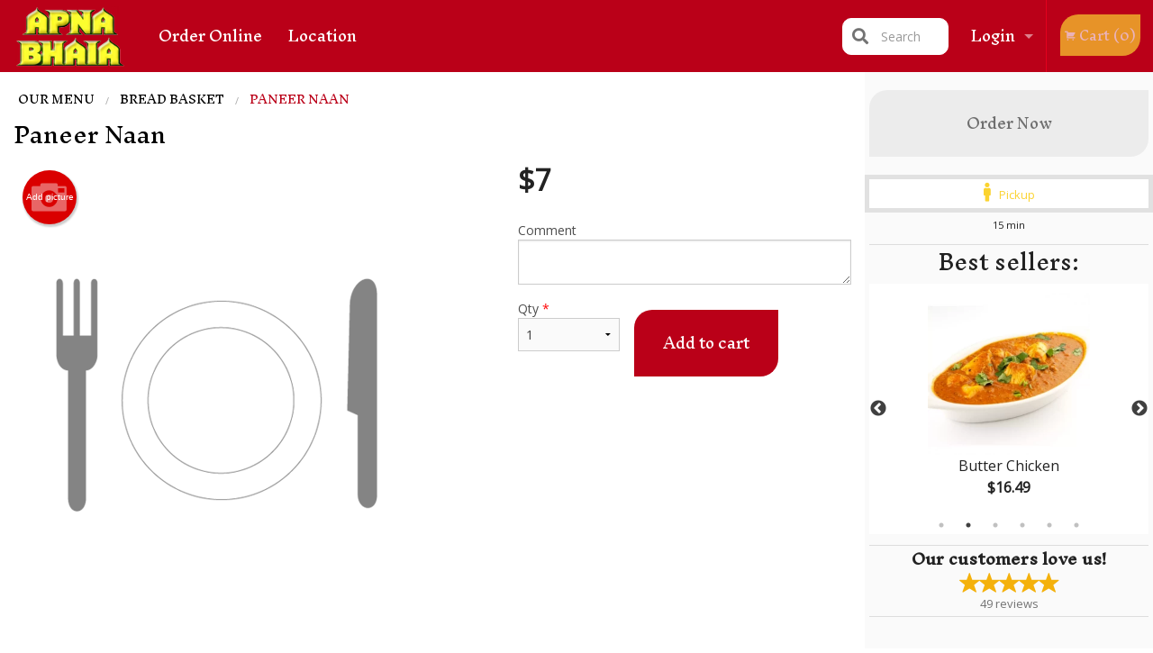

--- FILE ---
content_type: text/html; charset=utf-8
request_url: https://www.google.com/recaptcha/enterprise/anchor?ar=1&k=6LfPTFIiAAAAAHwPeVP_ahfD9dFYAsySELKIu7Dd&co=aHR0cHM6Ly9hcG5hYmhhaWEuY29tOjQ0Mw..&hl=en&v=N67nZn4AqZkNcbeMu4prBgzg&size=invisible&anchor-ms=20000&execute-ms=30000&cb=qkrx3fey2l4p
body_size: 48478
content:
<!DOCTYPE HTML><html dir="ltr" lang="en"><head><meta http-equiv="Content-Type" content="text/html; charset=UTF-8">
<meta http-equiv="X-UA-Compatible" content="IE=edge">
<title>reCAPTCHA</title>
<style type="text/css">
/* cyrillic-ext */
@font-face {
  font-family: 'Roboto';
  font-style: normal;
  font-weight: 400;
  font-stretch: 100%;
  src: url(//fonts.gstatic.com/s/roboto/v48/KFO7CnqEu92Fr1ME7kSn66aGLdTylUAMa3GUBHMdazTgWw.woff2) format('woff2');
  unicode-range: U+0460-052F, U+1C80-1C8A, U+20B4, U+2DE0-2DFF, U+A640-A69F, U+FE2E-FE2F;
}
/* cyrillic */
@font-face {
  font-family: 'Roboto';
  font-style: normal;
  font-weight: 400;
  font-stretch: 100%;
  src: url(//fonts.gstatic.com/s/roboto/v48/KFO7CnqEu92Fr1ME7kSn66aGLdTylUAMa3iUBHMdazTgWw.woff2) format('woff2');
  unicode-range: U+0301, U+0400-045F, U+0490-0491, U+04B0-04B1, U+2116;
}
/* greek-ext */
@font-face {
  font-family: 'Roboto';
  font-style: normal;
  font-weight: 400;
  font-stretch: 100%;
  src: url(//fonts.gstatic.com/s/roboto/v48/KFO7CnqEu92Fr1ME7kSn66aGLdTylUAMa3CUBHMdazTgWw.woff2) format('woff2');
  unicode-range: U+1F00-1FFF;
}
/* greek */
@font-face {
  font-family: 'Roboto';
  font-style: normal;
  font-weight: 400;
  font-stretch: 100%;
  src: url(//fonts.gstatic.com/s/roboto/v48/KFO7CnqEu92Fr1ME7kSn66aGLdTylUAMa3-UBHMdazTgWw.woff2) format('woff2');
  unicode-range: U+0370-0377, U+037A-037F, U+0384-038A, U+038C, U+038E-03A1, U+03A3-03FF;
}
/* math */
@font-face {
  font-family: 'Roboto';
  font-style: normal;
  font-weight: 400;
  font-stretch: 100%;
  src: url(//fonts.gstatic.com/s/roboto/v48/KFO7CnqEu92Fr1ME7kSn66aGLdTylUAMawCUBHMdazTgWw.woff2) format('woff2');
  unicode-range: U+0302-0303, U+0305, U+0307-0308, U+0310, U+0312, U+0315, U+031A, U+0326-0327, U+032C, U+032F-0330, U+0332-0333, U+0338, U+033A, U+0346, U+034D, U+0391-03A1, U+03A3-03A9, U+03B1-03C9, U+03D1, U+03D5-03D6, U+03F0-03F1, U+03F4-03F5, U+2016-2017, U+2034-2038, U+203C, U+2040, U+2043, U+2047, U+2050, U+2057, U+205F, U+2070-2071, U+2074-208E, U+2090-209C, U+20D0-20DC, U+20E1, U+20E5-20EF, U+2100-2112, U+2114-2115, U+2117-2121, U+2123-214F, U+2190, U+2192, U+2194-21AE, U+21B0-21E5, U+21F1-21F2, U+21F4-2211, U+2213-2214, U+2216-22FF, U+2308-230B, U+2310, U+2319, U+231C-2321, U+2336-237A, U+237C, U+2395, U+239B-23B7, U+23D0, U+23DC-23E1, U+2474-2475, U+25AF, U+25B3, U+25B7, U+25BD, U+25C1, U+25CA, U+25CC, U+25FB, U+266D-266F, U+27C0-27FF, U+2900-2AFF, U+2B0E-2B11, U+2B30-2B4C, U+2BFE, U+3030, U+FF5B, U+FF5D, U+1D400-1D7FF, U+1EE00-1EEFF;
}
/* symbols */
@font-face {
  font-family: 'Roboto';
  font-style: normal;
  font-weight: 400;
  font-stretch: 100%;
  src: url(//fonts.gstatic.com/s/roboto/v48/KFO7CnqEu92Fr1ME7kSn66aGLdTylUAMaxKUBHMdazTgWw.woff2) format('woff2');
  unicode-range: U+0001-000C, U+000E-001F, U+007F-009F, U+20DD-20E0, U+20E2-20E4, U+2150-218F, U+2190, U+2192, U+2194-2199, U+21AF, U+21E6-21F0, U+21F3, U+2218-2219, U+2299, U+22C4-22C6, U+2300-243F, U+2440-244A, U+2460-24FF, U+25A0-27BF, U+2800-28FF, U+2921-2922, U+2981, U+29BF, U+29EB, U+2B00-2BFF, U+4DC0-4DFF, U+FFF9-FFFB, U+10140-1018E, U+10190-1019C, U+101A0, U+101D0-101FD, U+102E0-102FB, U+10E60-10E7E, U+1D2C0-1D2D3, U+1D2E0-1D37F, U+1F000-1F0FF, U+1F100-1F1AD, U+1F1E6-1F1FF, U+1F30D-1F30F, U+1F315, U+1F31C, U+1F31E, U+1F320-1F32C, U+1F336, U+1F378, U+1F37D, U+1F382, U+1F393-1F39F, U+1F3A7-1F3A8, U+1F3AC-1F3AF, U+1F3C2, U+1F3C4-1F3C6, U+1F3CA-1F3CE, U+1F3D4-1F3E0, U+1F3ED, U+1F3F1-1F3F3, U+1F3F5-1F3F7, U+1F408, U+1F415, U+1F41F, U+1F426, U+1F43F, U+1F441-1F442, U+1F444, U+1F446-1F449, U+1F44C-1F44E, U+1F453, U+1F46A, U+1F47D, U+1F4A3, U+1F4B0, U+1F4B3, U+1F4B9, U+1F4BB, U+1F4BF, U+1F4C8-1F4CB, U+1F4D6, U+1F4DA, U+1F4DF, U+1F4E3-1F4E6, U+1F4EA-1F4ED, U+1F4F7, U+1F4F9-1F4FB, U+1F4FD-1F4FE, U+1F503, U+1F507-1F50B, U+1F50D, U+1F512-1F513, U+1F53E-1F54A, U+1F54F-1F5FA, U+1F610, U+1F650-1F67F, U+1F687, U+1F68D, U+1F691, U+1F694, U+1F698, U+1F6AD, U+1F6B2, U+1F6B9-1F6BA, U+1F6BC, U+1F6C6-1F6CF, U+1F6D3-1F6D7, U+1F6E0-1F6EA, U+1F6F0-1F6F3, U+1F6F7-1F6FC, U+1F700-1F7FF, U+1F800-1F80B, U+1F810-1F847, U+1F850-1F859, U+1F860-1F887, U+1F890-1F8AD, U+1F8B0-1F8BB, U+1F8C0-1F8C1, U+1F900-1F90B, U+1F93B, U+1F946, U+1F984, U+1F996, U+1F9E9, U+1FA00-1FA6F, U+1FA70-1FA7C, U+1FA80-1FA89, U+1FA8F-1FAC6, U+1FACE-1FADC, U+1FADF-1FAE9, U+1FAF0-1FAF8, U+1FB00-1FBFF;
}
/* vietnamese */
@font-face {
  font-family: 'Roboto';
  font-style: normal;
  font-weight: 400;
  font-stretch: 100%;
  src: url(//fonts.gstatic.com/s/roboto/v48/KFO7CnqEu92Fr1ME7kSn66aGLdTylUAMa3OUBHMdazTgWw.woff2) format('woff2');
  unicode-range: U+0102-0103, U+0110-0111, U+0128-0129, U+0168-0169, U+01A0-01A1, U+01AF-01B0, U+0300-0301, U+0303-0304, U+0308-0309, U+0323, U+0329, U+1EA0-1EF9, U+20AB;
}
/* latin-ext */
@font-face {
  font-family: 'Roboto';
  font-style: normal;
  font-weight: 400;
  font-stretch: 100%;
  src: url(//fonts.gstatic.com/s/roboto/v48/KFO7CnqEu92Fr1ME7kSn66aGLdTylUAMa3KUBHMdazTgWw.woff2) format('woff2');
  unicode-range: U+0100-02BA, U+02BD-02C5, U+02C7-02CC, U+02CE-02D7, U+02DD-02FF, U+0304, U+0308, U+0329, U+1D00-1DBF, U+1E00-1E9F, U+1EF2-1EFF, U+2020, U+20A0-20AB, U+20AD-20C0, U+2113, U+2C60-2C7F, U+A720-A7FF;
}
/* latin */
@font-face {
  font-family: 'Roboto';
  font-style: normal;
  font-weight: 400;
  font-stretch: 100%;
  src: url(//fonts.gstatic.com/s/roboto/v48/KFO7CnqEu92Fr1ME7kSn66aGLdTylUAMa3yUBHMdazQ.woff2) format('woff2');
  unicode-range: U+0000-00FF, U+0131, U+0152-0153, U+02BB-02BC, U+02C6, U+02DA, U+02DC, U+0304, U+0308, U+0329, U+2000-206F, U+20AC, U+2122, U+2191, U+2193, U+2212, U+2215, U+FEFF, U+FFFD;
}
/* cyrillic-ext */
@font-face {
  font-family: 'Roboto';
  font-style: normal;
  font-weight: 500;
  font-stretch: 100%;
  src: url(//fonts.gstatic.com/s/roboto/v48/KFO7CnqEu92Fr1ME7kSn66aGLdTylUAMa3GUBHMdazTgWw.woff2) format('woff2');
  unicode-range: U+0460-052F, U+1C80-1C8A, U+20B4, U+2DE0-2DFF, U+A640-A69F, U+FE2E-FE2F;
}
/* cyrillic */
@font-face {
  font-family: 'Roboto';
  font-style: normal;
  font-weight: 500;
  font-stretch: 100%;
  src: url(//fonts.gstatic.com/s/roboto/v48/KFO7CnqEu92Fr1ME7kSn66aGLdTylUAMa3iUBHMdazTgWw.woff2) format('woff2');
  unicode-range: U+0301, U+0400-045F, U+0490-0491, U+04B0-04B1, U+2116;
}
/* greek-ext */
@font-face {
  font-family: 'Roboto';
  font-style: normal;
  font-weight: 500;
  font-stretch: 100%;
  src: url(//fonts.gstatic.com/s/roboto/v48/KFO7CnqEu92Fr1ME7kSn66aGLdTylUAMa3CUBHMdazTgWw.woff2) format('woff2');
  unicode-range: U+1F00-1FFF;
}
/* greek */
@font-face {
  font-family: 'Roboto';
  font-style: normal;
  font-weight: 500;
  font-stretch: 100%;
  src: url(//fonts.gstatic.com/s/roboto/v48/KFO7CnqEu92Fr1ME7kSn66aGLdTylUAMa3-UBHMdazTgWw.woff2) format('woff2');
  unicode-range: U+0370-0377, U+037A-037F, U+0384-038A, U+038C, U+038E-03A1, U+03A3-03FF;
}
/* math */
@font-face {
  font-family: 'Roboto';
  font-style: normal;
  font-weight: 500;
  font-stretch: 100%;
  src: url(//fonts.gstatic.com/s/roboto/v48/KFO7CnqEu92Fr1ME7kSn66aGLdTylUAMawCUBHMdazTgWw.woff2) format('woff2');
  unicode-range: U+0302-0303, U+0305, U+0307-0308, U+0310, U+0312, U+0315, U+031A, U+0326-0327, U+032C, U+032F-0330, U+0332-0333, U+0338, U+033A, U+0346, U+034D, U+0391-03A1, U+03A3-03A9, U+03B1-03C9, U+03D1, U+03D5-03D6, U+03F0-03F1, U+03F4-03F5, U+2016-2017, U+2034-2038, U+203C, U+2040, U+2043, U+2047, U+2050, U+2057, U+205F, U+2070-2071, U+2074-208E, U+2090-209C, U+20D0-20DC, U+20E1, U+20E5-20EF, U+2100-2112, U+2114-2115, U+2117-2121, U+2123-214F, U+2190, U+2192, U+2194-21AE, U+21B0-21E5, U+21F1-21F2, U+21F4-2211, U+2213-2214, U+2216-22FF, U+2308-230B, U+2310, U+2319, U+231C-2321, U+2336-237A, U+237C, U+2395, U+239B-23B7, U+23D0, U+23DC-23E1, U+2474-2475, U+25AF, U+25B3, U+25B7, U+25BD, U+25C1, U+25CA, U+25CC, U+25FB, U+266D-266F, U+27C0-27FF, U+2900-2AFF, U+2B0E-2B11, U+2B30-2B4C, U+2BFE, U+3030, U+FF5B, U+FF5D, U+1D400-1D7FF, U+1EE00-1EEFF;
}
/* symbols */
@font-face {
  font-family: 'Roboto';
  font-style: normal;
  font-weight: 500;
  font-stretch: 100%;
  src: url(//fonts.gstatic.com/s/roboto/v48/KFO7CnqEu92Fr1ME7kSn66aGLdTylUAMaxKUBHMdazTgWw.woff2) format('woff2');
  unicode-range: U+0001-000C, U+000E-001F, U+007F-009F, U+20DD-20E0, U+20E2-20E4, U+2150-218F, U+2190, U+2192, U+2194-2199, U+21AF, U+21E6-21F0, U+21F3, U+2218-2219, U+2299, U+22C4-22C6, U+2300-243F, U+2440-244A, U+2460-24FF, U+25A0-27BF, U+2800-28FF, U+2921-2922, U+2981, U+29BF, U+29EB, U+2B00-2BFF, U+4DC0-4DFF, U+FFF9-FFFB, U+10140-1018E, U+10190-1019C, U+101A0, U+101D0-101FD, U+102E0-102FB, U+10E60-10E7E, U+1D2C0-1D2D3, U+1D2E0-1D37F, U+1F000-1F0FF, U+1F100-1F1AD, U+1F1E6-1F1FF, U+1F30D-1F30F, U+1F315, U+1F31C, U+1F31E, U+1F320-1F32C, U+1F336, U+1F378, U+1F37D, U+1F382, U+1F393-1F39F, U+1F3A7-1F3A8, U+1F3AC-1F3AF, U+1F3C2, U+1F3C4-1F3C6, U+1F3CA-1F3CE, U+1F3D4-1F3E0, U+1F3ED, U+1F3F1-1F3F3, U+1F3F5-1F3F7, U+1F408, U+1F415, U+1F41F, U+1F426, U+1F43F, U+1F441-1F442, U+1F444, U+1F446-1F449, U+1F44C-1F44E, U+1F453, U+1F46A, U+1F47D, U+1F4A3, U+1F4B0, U+1F4B3, U+1F4B9, U+1F4BB, U+1F4BF, U+1F4C8-1F4CB, U+1F4D6, U+1F4DA, U+1F4DF, U+1F4E3-1F4E6, U+1F4EA-1F4ED, U+1F4F7, U+1F4F9-1F4FB, U+1F4FD-1F4FE, U+1F503, U+1F507-1F50B, U+1F50D, U+1F512-1F513, U+1F53E-1F54A, U+1F54F-1F5FA, U+1F610, U+1F650-1F67F, U+1F687, U+1F68D, U+1F691, U+1F694, U+1F698, U+1F6AD, U+1F6B2, U+1F6B9-1F6BA, U+1F6BC, U+1F6C6-1F6CF, U+1F6D3-1F6D7, U+1F6E0-1F6EA, U+1F6F0-1F6F3, U+1F6F7-1F6FC, U+1F700-1F7FF, U+1F800-1F80B, U+1F810-1F847, U+1F850-1F859, U+1F860-1F887, U+1F890-1F8AD, U+1F8B0-1F8BB, U+1F8C0-1F8C1, U+1F900-1F90B, U+1F93B, U+1F946, U+1F984, U+1F996, U+1F9E9, U+1FA00-1FA6F, U+1FA70-1FA7C, U+1FA80-1FA89, U+1FA8F-1FAC6, U+1FACE-1FADC, U+1FADF-1FAE9, U+1FAF0-1FAF8, U+1FB00-1FBFF;
}
/* vietnamese */
@font-face {
  font-family: 'Roboto';
  font-style: normal;
  font-weight: 500;
  font-stretch: 100%;
  src: url(//fonts.gstatic.com/s/roboto/v48/KFO7CnqEu92Fr1ME7kSn66aGLdTylUAMa3OUBHMdazTgWw.woff2) format('woff2');
  unicode-range: U+0102-0103, U+0110-0111, U+0128-0129, U+0168-0169, U+01A0-01A1, U+01AF-01B0, U+0300-0301, U+0303-0304, U+0308-0309, U+0323, U+0329, U+1EA0-1EF9, U+20AB;
}
/* latin-ext */
@font-face {
  font-family: 'Roboto';
  font-style: normal;
  font-weight: 500;
  font-stretch: 100%;
  src: url(//fonts.gstatic.com/s/roboto/v48/KFO7CnqEu92Fr1ME7kSn66aGLdTylUAMa3KUBHMdazTgWw.woff2) format('woff2');
  unicode-range: U+0100-02BA, U+02BD-02C5, U+02C7-02CC, U+02CE-02D7, U+02DD-02FF, U+0304, U+0308, U+0329, U+1D00-1DBF, U+1E00-1E9F, U+1EF2-1EFF, U+2020, U+20A0-20AB, U+20AD-20C0, U+2113, U+2C60-2C7F, U+A720-A7FF;
}
/* latin */
@font-face {
  font-family: 'Roboto';
  font-style: normal;
  font-weight: 500;
  font-stretch: 100%;
  src: url(//fonts.gstatic.com/s/roboto/v48/KFO7CnqEu92Fr1ME7kSn66aGLdTylUAMa3yUBHMdazQ.woff2) format('woff2');
  unicode-range: U+0000-00FF, U+0131, U+0152-0153, U+02BB-02BC, U+02C6, U+02DA, U+02DC, U+0304, U+0308, U+0329, U+2000-206F, U+20AC, U+2122, U+2191, U+2193, U+2212, U+2215, U+FEFF, U+FFFD;
}
/* cyrillic-ext */
@font-face {
  font-family: 'Roboto';
  font-style: normal;
  font-weight: 900;
  font-stretch: 100%;
  src: url(//fonts.gstatic.com/s/roboto/v48/KFO7CnqEu92Fr1ME7kSn66aGLdTylUAMa3GUBHMdazTgWw.woff2) format('woff2');
  unicode-range: U+0460-052F, U+1C80-1C8A, U+20B4, U+2DE0-2DFF, U+A640-A69F, U+FE2E-FE2F;
}
/* cyrillic */
@font-face {
  font-family: 'Roboto';
  font-style: normal;
  font-weight: 900;
  font-stretch: 100%;
  src: url(//fonts.gstatic.com/s/roboto/v48/KFO7CnqEu92Fr1ME7kSn66aGLdTylUAMa3iUBHMdazTgWw.woff2) format('woff2');
  unicode-range: U+0301, U+0400-045F, U+0490-0491, U+04B0-04B1, U+2116;
}
/* greek-ext */
@font-face {
  font-family: 'Roboto';
  font-style: normal;
  font-weight: 900;
  font-stretch: 100%;
  src: url(//fonts.gstatic.com/s/roboto/v48/KFO7CnqEu92Fr1ME7kSn66aGLdTylUAMa3CUBHMdazTgWw.woff2) format('woff2');
  unicode-range: U+1F00-1FFF;
}
/* greek */
@font-face {
  font-family: 'Roboto';
  font-style: normal;
  font-weight: 900;
  font-stretch: 100%;
  src: url(//fonts.gstatic.com/s/roboto/v48/KFO7CnqEu92Fr1ME7kSn66aGLdTylUAMa3-UBHMdazTgWw.woff2) format('woff2');
  unicode-range: U+0370-0377, U+037A-037F, U+0384-038A, U+038C, U+038E-03A1, U+03A3-03FF;
}
/* math */
@font-face {
  font-family: 'Roboto';
  font-style: normal;
  font-weight: 900;
  font-stretch: 100%;
  src: url(//fonts.gstatic.com/s/roboto/v48/KFO7CnqEu92Fr1ME7kSn66aGLdTylUAMawCUBHMdazTgWw.woff2) format('woff2');
  unicode-range: U+0302-0303, U+0305, U+0307-0308, U+0310, U+0312, U+0315, U+031A, U+0326-0327, U+032C, U+032F-0330, U+0332-0333, U+0338, U+033A, U+0346, U+034D, U+0391-03A1, U+03A3-03A9, U+03B1-03C9, U+03D1, U+03D5-03D6, U+03F0-03F1, U+03F4-03F5, U+2016-2017, U+2034-2038, U+203C, U+2040, U+2043, U+2047, U+2050, U+2057, U+205F, U+2070-2071, U+2074-208E, U+2090-209C, U+20D0-20DC, U+20E1, U+20E5-20EF, U+2100-2112, U+2114-2115, U+2117-2121, U+2123-214F, U+2190, U+2192, U+2194-21AE, U+21B0-21E5, U+21F1-21F2, U+21F4-2211, U+2213-2214, U+2216-22FF, U+2308-230B, U+2310, U+2319, U+231C-2321, U+2336-237A, U+237C, U+2395, U+239B-23B7, U+23D0, U+23DC-23E1, U+2474-2475, U+25AF, U+25B3, U+25B7, U+25BD, U+25C1, U+25CA, U+25CC, U+25FB, U+266D-266F, U+27C0-27FF, U+2900-2AFF, U+2B0E-2B11, U+2B30-2B4C, U+2BFE, U+3030, U+FF5B, U+FF5D, U+1D400-1D7FF, U+1EE00-1EEFF;
}
/* symbols */
@font-face {
  font-family: 'Roboto';
  font-style: normal;
  font-weight: 900;
  font-stretch: 100%;
  src: url(//fonts.gstatic.com/s/roboto/v48/KFO7CnqEu92Fr1ME7kSn66aGLdTylUAMaxKUBHMdazTgWw.woff2) format('woff2');
  unicode-range: U+0001-000C, U+000E-001F, U+007F-009F, U+20DD-20E0, U+20E2-20E4, U+2150-218F, U+2190, U+2192, U+2194-2199, U+21AF, U+21E6-21F0, U+21F3, U+2218-2219, U+2299, U+22C4-22C6, U+2300-243F, U+2440-244A, U+2460-24FF, U+25A0-27BF, U+2800-28FF, U+2921-2922, U+2981, U+29BF, U+29EB, U+2B00-2BFF, U+4DC0-4DFF, U+FFF9-FFFB, U+10140-1018E, U+10190-1019C, U+101A0, U+101D0-101FD, U+102E0-102FB, U+10E60-10E7E, U+1D2C0-1D2D3, U+1D2E0-1D37F, U+1F000-1F0FF, U+1F100-1F1AD, U+1F1E6-1F1FF, U+1F30D-1F30F, U+1F315, U+1F31C, U+1F31E, U+1F320-1F32C, U+1F336, U+1F378, U+1F37D, U+1F382, U+1F393-1F39F, U+1F3A7-1F3A8, U+1F3AC-1F3AF, U+1F3C2, U+1F3C4-1F3C6, U+1F3CA-1F3CE, U+1F3D4-1F3E0, U+1F3ED, U+1F3F1-1F3F3, U+1F3F5-1F3F7, U+1F408, U+1F415, U+1F41F, U+1F426, U+1F43F, U+1F441-1F442, U+1F444, U+1F446-1F449, U+1F44C-1F44E, U+1F453, U+1F46A, U+1F47D, U+1F4A3, U+1F4B0, U+1F4B3, U+1F4B9, U+1F4BB, U+1F4BF, U+1F4C8-1F4CB, U+1F4D6, U+1F4DA, U+1F4DF, U+1F4E3-1F4E6, U+1F4EA-1F4ED, U+1F4F7, U+1F4F9-1F4FB, U+1F4FD-1F4FE, U+1F503, U+1F507-1F50B, U+1F50D, U+1F512-1F513, U+1F53E-1F54A, U+1F54F-1F5FA, U+1F610, U+1F650-1F67F, U+1F687, U+1F68D, U+1F691, U+1F694, U+1F698, U+1F6AD, U+1F6B2, U+1F6B9-1F6BA, U+1F6BC, U+1F6C6-1F6CF, U+1F6D3-1F6D7, U+1F6E0-1F6EA, U+1F6F0-1F6F3, U+1F6F7-1F6FC, U+1F700-1F7FF, U+1F800-1F80B, U+1F810-1F847, U+1F850-1F859, U+1F860-1F887, U+1F890-1F8AD, U+1F8B0-1F8BB, U+1F8C0-1F8C1, U+1F900-1F90B, U+1F93B, U+1F946, U+1F984, U+1F996, U+1F9E9, U+1FA00-1FA6F, U+1FA70-1FA7C, U+1FA80-1FA89, U+1FA8F-1FAC6, U+1FACE-1FADC, U+1FADF-1FAE9, U+1FAF0-1FAF8, U+1FB00-1FBFF;
}
/* vietnamese */
@font-face {
  font-family: 'Roboto';
  font-style: normal;
  font-weight: 900;
  font-stretch: 100%;
  src: url(//fonts.gstatic.com/s/roboto/v48/KFO7CnqEu92Fr1ME7kSn66aGLdTylUAMa3OUBHMdazTgWw.woff2) format('woff2');
  unicode-range: U+0102-0103, U+0110-0111, U+0128-0129, U+0168-0169, U+01A0-01A1, U+01AF-01B0, U+0300-0301, U+0303-0304, U+0308-0309, U+0323, U+0329, U+1EA0-1EF9, U+20AB;
}
/* latin-ext */
@font-face {
  font-family: 'Roboto';
  font-style: normal;
  font-weight: 900;
  font-stretch: 100%;
  src: url(//fonts.gstatic.com/s/roboto/v48/KFO7CnqEu92Fr1ME7kSn66aGLdTylUAMa3KUBHMdazTgWw.woff2) format('woff2');
  unicode-range: U+0100-02BA, U+02BD-02C5, U+02C7-02CC, U+02CE-02D7, U+02DD-02FF, U+0304, U+0308, U+0329, U+1D00-1DBF, U+1E00-1E9F, U+1EF2-1EFF, U+2020, U+20A0-20AB, U+20AD-20C0, U+2113, U+2C60-2C7F, U+A720-A7FF;
}
/* latin */
@font-face {
  font-family: 'Roboto';
  font-style: normal;
  font-weight: 900;
  font-stretch: 100%;
  src: url(//fonts.gstatic.com/s/roboto/v48/KFO7CnqEu92Fr1ME7kSn66aGLdTylUAMa3yUBHMdazQ.woff2) format('woff2');
  unicode-range: U+0000-00FF, U+0131, U+0152-0153, U+02BB-02BC, U+02C6, U+02DA, U+02DC, U+0304, U+0308, U+0329, U+2000-206F, U+20AC, U+2122, U+2191, U+2193, U+2212, U+2215, U+FEFF, U+FFFD;
}

</style>
<link rel="stylesheet" type="text/css" href="https://www.gstatic.com/recaptcha/releases/N67nZn4AqZkNcbeMu4prBgzg/styles__ltr.css">
<script nonce="w1_J-yhDP5Ii-FRsKufQYw" type="text/javascript">window['__recaptcha_api'] = 'https://www.google.com/recaptcha/enterprise/';</script>
<script type="text/javascript" src="https://www.gstatic.com/recaptcha/releases/N67nZn4AqZkNcbeMu4prBgzg/recaptcha__en.js" nonce="w1_J-yhDP5Ii-FRsKufQYw">
      
    </script></head>
<body><div id="rc-anchor-alert" class="rc-anchor-alert"></div>
<input type="hidden" id="recaptcha-token" value="[base64]">
<script type="text/javascript" nonce="w1_J-yhDP5Ii-FRsKufQYw">
      recaptcha.anchor.Main.init("[\x22ainput\x22,[\x22bgdata\x22,\x22\x22,\[base64]/[base64]/[base64]/[base64]/[base64]/UltsKytdPUU6KEU8MjA0OD9SW2wrK109RT4+NnwxOTI6KChFJjY0NTEyKT09NTUyOTYmJk0rMTxjLmxlbmd0aCYmKGMuY2hhckNvZGVBdChNKzEpJjY0NTEyKT09NTYzMjA/[base64]/[base64]/[base64]/[base64]/[base64]/[base64]/[base64]\x22,\[base64]\\u003d\\u003d\x22,\x22SMK2w5TDs1tIw6J1d8Opw4EMB8KGNiBGw7QGasO6KggJw4QXw7hjwop1czJnKAbDqcOpTBzChS8sw7nDhcK2w6/Dq07Dl3fCmcK3w6QOw53DjFRqHMOvw7oaw4bCmy7DugTDhsOUw6rCmRvCqsOdwoPDrWDDs8O5wr/CmsKwwqPDu30WQMOaw74+w6XCtMOIcHXCosOzfGDDviLDnQAiwoXDhgDDvH/DscKOHmHCmMKHw5FWaMKMGQYxIQTDlmsowqx4MAfDjU7DnMO2w60iwoxew7FaJMODwrpYIsK5wr4DTiYXw4nDusO5KsOrQSc3wrJWWcKbwo54IRhaw4nDmMOyw74hUWnCt8ObB8ORwrzCocKRw7TDtD/[base64]/wojDincrM1/DlF7DiMK/w7/Dpjwiw4HChsOUNsOeMEssw7rCkG0KwrByQMOLwoTCsH3Cn8KAwoNPE8Ocw5HCljXDvTLDiMKvOTRpwpEDK2d7RsKAwr0IHT7CkMOBwpQmw4DDvcK8Kh88wqZ/wovDhMKCbgJhdsKXMGlewrgfwonDiU0rIMKaw74YGm9BCHpoIks3w7shbcO9IcOqTSDCssOIeFDDv0LCrcKCZcOOJ1sxeMOsw458fsOFUSnDncOVDMK9w4NewoMZGnfDj8OmUsKydGTCp8Kvw5gCw5MEw4LCosO/[base64]/DssOGAcO1w7nDl1NfB8K0eWQGbMK6woFZXW7DlMKOwot6dERTwoVfacOwwqZ7O8OSwqHDmCIHT2I6wpcQwpIUOEcSYcO0YsKCFDvDrcO1wqXDvWxuBsKoeHpMwpLDrMKJHsKZfcKsw554wobCpRwmwqczem/Cplc2w7MfKzXCmMOXUhxGfHDDu8OoZjHCgTPDvwE+WjpmwpfDjVXDtT14woXDoDMOw44cwqM+L8Ovw5w2CXrDvMKOw4twLSsfC8OTw4zDmmsRAmLChBTCs8OBwr5Dw4jDkwPDvcO/ccOxwoXCt8OLw5pcw6Fww7PDmMO0w70Yw79Pwq7CtcOFCMOQUcKben0rBcOMw7PCmcKJPMKbw5bCjAbDssKRTA/[base64]/[base64]/wrbCqm7ClA18wrwTwrcaGlXClcOCw4/DkcOFa8O2HwXCk8OQSho6w7YRaA3DvTnCjn8dGsOMeXrDh3jChcKmwrjCtMK7S0QTwrzDlcKiwqoqw4wYw5/DkTvCvMKJw6Fhw6ZDw6FGwolYBsKZL2jDg8O6woHDmMOIFsKSw5bDmUM0YsOoInnDiW9GcsKjHsOLw5N2fmh7wqc5wqDCkcOMfVPDmcK0DcOUGcOow5TCpyxZZMKZwp9EK1nClxLCmTbDnsK7wot4FUjCgMKMworCqAJzdMO0w6fDsMKwYlXDp8OkwpwCAE5Vw6syw6/Dr8OtH8Ojw7rCpMKDw5Eyw7NDwpYuw4TDq8K4Y8OcQGLCisKyTkILI1DClQJRQQzChsK1GcOZwowDw7V1w7pOw6HCgMK7wptOw5rCjcKPw5Rsw4/DscOFwo0hHMOtA8OiZcOrEmBqKSPChsKpB8Onw5XDrMKTw4TCskcWwonCu3ozL17CkVnDq0vCgsO1cTzCqMKpOyEfw4XCkMKMw51BUMKJw6AMw4ABwoUYNCRKT8KwwrdLwqDDn1PCocK6OBbCvi/Dm8OAwoVtbBVhaj3DoMOoWsK0PsKoa8OMwocFwrfDlMOGFMO8wqZFKsOvElvDshlqw7/CkcOfw5Qlw6DCjcKewroPZcKIR8KqM8K1KMO2Bw/CgzF5w54bwr3DqGRswrHCjsKmwrnDkywOSsOww5IZQhgiw5Zlw4NzG8KGLcKqw4bDqQsZbsKYI0zCozY+w4l+YHfCm8KlwpAxwofCksOKIEE0w7VEKDMowrl+AMKdwoJlcsKJwpDCowd2w4TDk8O7w68dciR4JcOpbC1rwrNFGMKpw6/CncKmw484wqrDqilMwpBLw599NgwgHMKiEwXDjQ/CmcOVw70nw4Zjw790UFdAPMKVIzPCqMKAT8OVP0ZfaTXDkT9ywr7DikF3W8KLw4JHw6JRw48Qwo5FPWhPGsOmZMOFwp5nw753w6/[base64]/ClsKdwp4BwqbDrEIrwp/[base64]/DnHfCqiUOwrbDqcKLOsOdwo0/w7ZEwpfCh8O8R8OoWErCs8OHw7LDuwzDul/[base64]/CsMKBanZ5wokpLcOkw6DClSLCoQjCpBXCvcOFwqXCq8OqE8KWSnzDrykSw75NdsOfw5Mzw6IhI8OuLSDDu8K1SMKnw6HCucKoAklFEcOgwozCnXVIwqbDlFjCucODYcOFUAfCmR3DhQ/Ds8O5KHzCtRUpwqQgGUx+eMORw610WsK/[base64]/CrMO0McOBw6wzIsO4w6fCrGA0woPCsMOcSsKCwozCpynCkEZ/woIjw58ZwpdhwrBOw5l8FcKtYsKPwqbDqcOJIMKSHx3DgwtxcsOcwrbDlsORw75pUcOIN8KfwrDDqsO9LG95w6jDjk/DhsKPf8OzwpfCjUnCtxtpOsK+KTgMDcOuw5kUw4k0wpTDrsOwKA4kw5jCgibCu8K2XmUhw57DrybDkMO/[base64]/ClMO7w78lwpouw73DtzJeOknDgCjCv1paOBEVSsKpwqVxbsO/wpDCqMKbIMOWwqXCq8O0NzF7HTLDrcOdw5AMazLCrl8/PhhbAMKPU3/Ci8KOw7BDRDVtfQfDu8KDC8OCPsOJwpnDmcOmHxfDgDHDkDMXw4HDssOCc1/CtwU8R0HCgCM3w4l5M8O/JirDtyLDvcKKd1QcO2HCuSclw7sZX30gwpBawrM+N0jDusOzwp7Clmk7S8KiEcKAY8OMe0AoF8KNLMKkwromw5zCjRdEOjPDjCciCsKdfGVFFxB5QWsYHA/[base64]/w6p6wpfDiBDDg8OJw57DocKbwrdZw43Dg07DmsKFasKjw7TCtMKLwr/Dt0HDv0Y8LRLCrhF4wrUzw7/[base64]/Du3TCiMOcJcKXKU8iRMO0w4QvCjHDnBXDsmx/asKYCMO7wpfDuH/CqcOAQmHDjibCnnMZeMKHw5nChQfCn0vCiVTDkW3DjWDCrBJaACbCocO5D8O5wqXCusOuSjw/wrPDiMOZwoQOTBo9H8KRwpFKOsO6w5NGw6DCt8KBPVMdwqfCljgfw6rDt1pXwqsnwrFES1XChsOLwrzCgcKJSH/CtALCl8KrF8OKwrxOXXTDr1HDpGsZLcOVw5JsVsKlNxLDmn7DowZTw5ZuMw/DqMKHwqkowo/Cl0TDiEl0OSVSFMOwHwRZw6Z5G8OCw4d+wr98STMLw60Vw5jDrcKdMcOVw4bCkwfDr3UCalHDt8KuADllw6/Crx/CrsOUwp4DYS3Dg8OaHkjCncOcElQPcsKLccOQwr8XYwvDj8OBw7HDowjCtcO1f8KNecKif8OnYyg/EcK4wqvDqQkZwqg+P33DuzrDrhTCjcOUECI3wp7DjcOswpTDvcO9wpkEw68Xw6E/[base64]/DoMOCNcOXwo/DlA5TwoMFbMKHEy/Cg8O1w5t4R11rw5ozw5VMSMOawpQKIEHCij00wqxcwqx+ekYuw4HDrcOjWjXCnyHCpsKoR8KXSMKuEEw4LcKDw6LDosKvw442GMK7w7tCUQQzY3jDk8KTwoA4wpw5MMOtw6w1UxpBewrCuh9bwoLDg8K6w7vCvzpsw4BjMx3Cm8OYeHtewr/DscKzaXsSNm7Dl8Kbw604wrTCqcKxICFGwr1qXcKwUMKYZCzDkQYpwq1Sw6jDr8KSKcOgbEQ3w5HCgDpmwrvDoMKnwpnCjnl2eivChMOzw4BKLyxqJcKkPDpGw4tfwoMbXX/CoMOXR8O8wrpdw4hYwp8RwolMwo4Lw63Cs03Ckj54B8ONCwZpX8OnA8ObJA/[base64]/IcKtwoYEO8Klwr/CrMKOcsOcNcKlw5PCn27DusKFw6gLOsOOKMKbIcOew7vCgcOUFsOKQwzDv34Aw49Zw5vCucOxE8OeMsObZMOsKXkqcS3CkUPDmcK+BDFLw4Qvw5fClhd8KlHCoxVsJsO1BMOTw6zDj8OIwr3CpDbCj1zCkHthw4LCpgXChcOewqXDliHDm8K6wrVYw5Q1w4Erw7A4GX/Csj/[base64]/SsOfWMKBP8KpOmonwrFFw6h6woR+wrLDtEtkwr5hX0DCtw81wpjDgsKXMgoZPF1/YWHDucO6wq/CoRVQw7VjCTpwQU14wq8ycAYUO10nIX3CqwBLw47Dgw7DuMOswo/DuH1hf304wpHDnyXCpcO1w5tIw71cw7DDisKLwpwpZwLCncKawq0rwoFJwr/CssKHwpnDl29OVR9zw7xDNH4naibDq8KpwqxtSGhRXEk6w7/[base64]/I8OLwqpufsOaw7rCl8KaRsKlCsK8wrw6w5nDrEfCpcKyVEg/BCvCr8KGIcO9wofDi8KnQRXCujvDultsw7DCqsOTw5wVwqXDiX7DqmXChA5YQUMdFMKzS8OfTcOJw4YewqFaFQvDvG8xw6xyVlzDo8OiwqpwYsK0wpFDYkdowodVw51oTMOieDXDiWEoLcKXBBMcacKHwrAYw5fDpsKBTirDs1/DrzzChcK6JjvCn8Ktw6PCpWbDncO0wqTDtkhew6jCnsKlD0JBw6E6w7kGXiHCo0AIJsKAw6E/wpfDvSs2woYAJsKSE8KVwqTCp8KnwpLCgXsawoBZwojCtMOUwrnCrnjDo8OqT8KbwrnCoi18LkMjCTnCosKDwrxBw6pywpQ9NMKjIsKjwobDuhLClgcTw7kLFWPDhcKNwqVffkd3OsOXwqMVeMOSf057w54Hwr5mGQ3ChsOLw43ClcOrNR54w5XDlcKcwrzDlw/[base64]/[base64]/QlHCvnnCucObw7PCgMO+VRLCpVPCj04lDg3DkcOZwrN/woxEw69nw7NWQDnDlyXDssOEBMOIfMKWNjY7w53DvVU3w7vDt0TCisOlEsOgZ1zDk8OswpLDu8OWw58Ew4/CicKQw6HCtnJqwr14KyvDqMKXw4nClMKFVQcgFywDwp8LS8Khwq5ACsO9wrrDocO8wpfDmsKPw7lVw6zDnsOVw6dhwpl1wqLCrggjecKhOk9Iw6LDjsOuwqxFw6J2w7vDvxAoWMK/OMOUMV4GJ2pQGixiVRPCokTDjijCrcOXw6QRwr3Ci8OMZGBALg9YwoYsOcOtwrXDs8OlwrluXsKRw7cyc8KXwq0oT8OXNELCv8KtVB7CusOqOlw9NsOFw783ezxpI17CqMOraGIhAB/ChWQYw5zCqQt6w6nCqyfDmTp8wp/CjsOhcEPDhMOicMKcwrNrQcOjw6Qlw7YZw4DCtsOVwrV1YCTDjMOoMlkjwo7CiCViEMOdMCrCnEcDVBbDicKjQHLCksOrw4F5wpTCpsKxCsOidyjDgsOSAHZ9JH8uWMOWEk4Sw55QCMOOw6LCo0dmM0LClgXCvDYOT8Kkwot5V2grSDHCisKLw7I8bsKGPcO/eEFowpVdwrPCs23ChcK0w5XChMKSw5/[base64]/bMKlEsKieg1Qc0HCh8ODQMKAw6wrH8K8w7h/wod0wox0aMKbwqrDp8O8wqxJYcKTRMOxMg3CmMKiw5DDh8KSwozDunpyBsK9wrrCj3I0w7/DrsOHA8Kkw4zCnsOLVFpNw5LCkxMewqfCgsKSRW8wf8O7SCLDl8OuwpPDjiNqLcKJB1LCpMK1XQc1SMOZaXV+wrLCp3kJw5NMMm/[base64]/WsKzHHXCncKtWEEnQcO0aXrCicKxdMO1w6RHbUBFw6TDo8KBw6DDshkewq/DqsKJF8KkIcK0Wh3CpV4yYXnDmDTCgVjDgwMHw61tEcOdwoJ/LcOrMMKwCMKmw6doCBnCosK/w4FXJcOZwoFDwozDoQVyw53Dhg5GYyNWARnCvMKEw6tmwqHDo8Ouw7tjw6HDjVVpw7cITsK/T8Ood8OGwrLCiMKCBjDCikkLwr4Rwqoawro+w4NBH8OYw5bClBAwF8OxKUHDtsKSACfDsElIfUDCtAPDplnDrMK8wqdiw65wEQ/[base64]/[base64]/[base64]/DggLCvsO3YsKdLVIZMWAMw57DgMOnw50swqdfw5tnw7hXJGJ/G0wAwrLCvXBDIMK0wpnCpsKlfRzDqMKoXxIrwrpPAcOXwoPDlsO4w4l/Ok4ywqZIfcKRLTvDkcKfwowbw6nDksOpHMKbEsOkb8OJAcKuw6fDhcOQwojDuQDChcOhdMOQwpcAAkjDvQbCrMONw6rCv8Kew4PCi3/Cn8OVwoE0UMKTOcKMT1Yuw6xQw7g7ZnQRNMOKQxfDjzDCi8OnRx/CvDbDlXsdTcOwwqzDmMKHw45Dw6kww5VpRMO1cMKAb8KOwoAsdsK/wpoNLSnCisKhdsK3wpPCmsOYPsKAfyjCoH4Xw6E1X2LCggItDMK6wo3DmXDDnB10AMO3eFrDjw/Dg8Oie8KiwqPDmFd3GcOpIcO7wo8OwpzDiWnDqQdmw4jDusKFcMOVN8OHw61Jw7lgT8OeHgggw6AFEwLDrMKxw6BaPcKowpTDgWISNsOnwp3Dg8Oaw6bDqn8bSsK/L8Kfwo8GEhMew5lZw6fCl8KCwrZFTC/[base64]/Dqj5aMMKuw47CvcOxeA7Dl8OpUsOww4PDkcOyCMObUsOSwqjDul8mwpUxwpnDoGNHc8OPURY3w6rCvAfDvMORdMOUWMORw6zCk8OKFsKIwqTDjMOawqpMfBEIwoLClsKzw4tEfcKHfMK4wo95S8K1wr9Sw4nCuMOrI8OYw7fDoMKkF0LDhQ/Dl8Klw4rClMO2QHt+acOWfcODwo4FwpMiJXAhBhZTwrLClXfDv8KgcynDo07CvGMyT2fDmA0EVcKyQcOKQXjChkrDosKEwrV/wpsvAx7CpMKRwpMaD0DCu1HDsGRlZ8OCw7XDgzx5w5XCv8KUJHI/[base64]/CqsOZZ8Omw7HDgmvCmkMqZC4AWFPDiMKnwqfCsF08WcO7W8O6w6/DosOND8Kpw7c5LMOXw64LwphKwrfCgsKCCsKlwrfDisKwAcOew4LDusOvw4TDmm/[base64]/Dj8OqwozCmsODw5rCqsO4DGbDucONw5TDi8OoNxRww4d4Ly1GO8OCb8O5RsKtw60Lw5BNID1Kw6rDvFdcwqwsw6zCsQwDwrDCkMOqwrvCgAtdNAB6ajzCt8KQClQVwqwhYMOzw6wac8ONI8OHw4vDugPDkcO3w4nCkzR5w53DryvCgMKbX8O1w5DDkRY6w51/PsKdw65FA1DClERJd8O7wo7Dt8OIw7LDtSlcwp0QEwPDnAnCtUrDmcO6YgIRw6XDksO8w6fDkMKawo3DkMOkARfCpMKWw5/DsyQYwrvCl0/[base64]/DjMOww6zCksOfw5AYw7VnAsKbwrjDnivDo0suw4d2w6lBw7jCuWgmIRJww4R5w67CtsKGSUg6esOew60+BEJywoNfw6sgJ1YywoTCi13Dg0kTb8Kmag/DsMOZDV44HlvDtsOIwofDiA4WfsK/w6DCtRUKEVnDiSPDp1EVwrNHLMK3w5fCpMKJJRwPw6rChyXCiwFUwpo7w4DCljsPfDs3wrvCksKUBMKAKhvCgVfDnMKIwpjDt3xnFsKlZ1jDiwXCj8Ofwo1MZj/CmcK3bAAGLwbDu8O6wpgtw67DhcOlw6bCkcOhwq3CuAfDgkIuXlcTw4DCusO+CG3DpMOrwpFrwqTDisOZwr3DkcOHw57ChsODwojCjcKOEMOsTcK0wqrChCRKw7DDhnEpa8OTEAVmE8O/w6EIwqdJw4XDlsOKNVhawpAiQMO7wplww5rCrUfCrXzCk3kewp3CoE0qw4F+JRTCqBfDu8KgJ8OZY203JsK5OMOpO2fCtRfCp8OUJUnDu8O/[base64]/DnsONcwjCtBRfasKpw4XDgEfCvVzCmj/CsMKhJcOgwpFaGMOeeiAgPsOFw5vDtsKew5xGDWXDhsOGw73CvHzDrRPDlX8UKMO/R8O+wqDCusOSw4XDmnDDrsKjScO5CEHCo8KJw5ZQT3nDrR3DqMKMayp3w4NYw5ZWw4wSw5/CusO2XsOyw6zDu8OAbBwtwqd6w74DZcOiBml8w4pWwr7CiMKQfwZrHsOzwrfCj8OpwrPCmVQJLMOfB8KvRRx7eH3CmVo2w4vDqsOtwpfCgMKfw5DDscKrwqQpwr7CvRAwwoF/Cz5nbMKmw63DuC/CnSDChXB8wqrCrsORAWDCgjl8U3nCmEnCn2Bcwphzw5zDusOWwp7DjQvCh8KZwrbCmsOhw59XN8O/XMOrHiJoKXwCZMKww6ZlwoJSw5kIw4Qfw7J/w6EKw7LDiMOUNyFSwq9VWAbDosK/BcORw4TCk8KgYsO8ThnCmw/Ci8K7WFnCjcK6wr/[base64]/Dv8KZwpQqw5TCjMOSaRfChj/CmUTCmExmwoXChE8Ma0QJH8KTeMK3w4fDpcKXEsOaw48TKsO1wpzCgMKIw4rCgcOgwpjCqzTDmBXCsnpuME/CgD7CpArChMOZBMK0YWI/KlfCtMO1MVXDisK6w7rClsOVBTwpwpvDswnDscKMw5tlw4YaCcKKHMKYZMK6MwfDjV/[base64]/CnQnDrzvDg8O+UFY/wqvDjxbDtT3CscKwYSsuZMKXw41TMznDucKCw7TCvcK2X8Orwr40QCUUTinCuwzCvsK5CsK3UT/Cl2RmL8Kfw5ZxwrVYworCtsK0wqTCgMKiXsOqO0vCpMOPwpPDtQRFwotmFcKZw5J3dsODHWjDrWzCnCAiN8KbbCHDvcK8wp7DvBDDkSzDuMKfZ0wawpzCmibDmFXDsWErNMKadcKpPmLCvcObwrXDmsKiIj/[base64]/[base64]/[base64]/CugnCtcKHw4TDqsKzw4rCqALCqcKPeGrDq8K7wrrDhsKOw7zDi8O1GDHDnWjDgsOuwpbCosKMUMOJwoLDkE4PBDMlVsKsX1RlHcOaMsObLmVfwrLCo8OmbMKlU2YVwp/DuG8IwpkALsKowpvCu18Ew48AKsKBw5XCp8OMw5LCr8KNIsKAV1xkHjXDpMObw6IWwo1DEkIhw47Dqn/CmMKSw6HCqMKuwojCnsORwo00dMOcUBnDqRfDv8O/w509E8KxCRHCshPDq8KMw7XDmMOYdQHCpcK3BAvCkHgnSsOuwp7CvsK/w64NZEF7axDCmMKaw4ocQMOTB1DDpMKHN0XCo8OZw79/DMKlN8KqW8KiD8KLwrRtwqXCliQ5woNvw7TDpxZowr7Cnn4awrjDgnlZTMO7wrV/w6PDsnDChF0/[base64]/[base64]/DgQ41QgIoDAdzw4jDmylXLAQJcMKiw6B/wr/CocORHsO4wplXZ8K1NsOKY19rw6/Dry7DkcKdwoXCnlnDj0jDphI9ZyMHZggudcKJwrlOwrNeNCQlw6LCoTNvwqjCnX5DwrgCc0jCgBU7w5fCr8O5w7dsLCTCjU/[base64]/[base64]/[base64]/CgsKhw693woNmwrFoWhzDrsK/Ayc8OyrCjMKfVsOIwoDDlcKfWsKOw44aGcKgwrsawpDCgcK4fk9qwo8Kw5VWwpEVw6PDuMKwd8KawrhhVivCunccw7Mbbz0fwrM3w5nCtMOnwrjDlMKFw6MMwoUDEkDDv8OSwrTDsWzCtsOWQMKrw6fCscKHV8KnFMOJdjLDoMOpF3/Dl8KpN8OtaWXCjMO1aMOHw6ZWZ8KEwqjCuWMowr8EOGgswrjDij7DmMOPw6nCm8KXGSpgw7zDu8OhwpbDplnCjCpUwplYZ8OGasO4wqfCn8KewrrColfCnMOLcMKYCcKQwrzCmkt5d1hZcMKkV8KcKcKBwqXCusOTw7cdw7xVwrDCtS8sw4zCvl7Din/Clh7Ctn4Vw4DDp8KIM8K4wolqZF01w4bCrcOyKw7Cm35Xw5A5w5dia8KvYU0zVsKRNHjDjjt3wrERwqfDocOrf8KxK8Ohwrhrw4/Cv8K9V8KjUMKyZ8O+LQAKwoPCocKeBT7Cp13DiMOcQXglWjEiLyrCrsOaJsOnw7daTcK5w61gMyzCuD/[base64]/DoMKEwojCqcK5X8KPwpPDuCTCgMK9w4VIwpcrHgrDphkjwpFDw4loAEhfwqrCscKUSsO3emjCh0cXwo3CsMKcw7bDph52w7HDsMOeV8KAK0lbRAnCvEkQO8KGwpvDk3ZuKHZ2dBPCtXXCqy1UwoFBKh/CpmXDgGx5Z8ORw5nDmzLCh8OqUSlLw6E3IGpEw77DvcOYw4wbw4Ivw41Jwo/DszUvK1bCgE18TcK9M8OlwozDozzCgGnDuycvDcKjwqNoEWPClMOfw4PCrwPCv8Orw6TDjmxyGXvDuBvDl8Kpwr5sw5TCrnVnw6zDpUh4w4HDqU1hN8KxGMKAe8KXw49Tw5nDrsKMEF7Dt0rDmyjCiR/DlmDDiTvCiA3CrsO2FsOTYcOHLcOEWwXCjkVDw6vCuWUpNh0QFQLDkUHCiBnCs8KzcF9wwpArwqtRw7PDscOaZ0kmwq/[base64]/DlBlibMKZHsKMw5hnwo3CoMOnw7IYfx9Cw77DhB19RyLCo35AMsKGw74zwrfCrBdpwo/DqS/DsMO0wpjCvMKUw5/CocOowrpCaMO4KSXCrMO1PcKVV8KawqApw5fDmWwKwrjDinlSw5LDkDdWewzDsGPDscKIwr7DhcOzw5tOPgR8w4nCvMKXSsKbwoVEwpTClsOPw7bDssKxHMO7w6DCsm0ww4wafA8jw6oAcMO4eSZ9w5M1wo/CsERlw4PChsKXASQRXAnDtB3CkMKXw7nDgMKpwrRhAkoIwqDCpybDhcKmVn84wq3Ct8Kpwrk5GUZHw5zDqQDCm8KswrgHe8KYUsKtwr/DqWvDksOBw51fwpkPCsOww4ghdMKWw53CksKGwoPCq3TDpsKWwplswo91wppjWMOTw5VSwpXCuh5kJGXDvcOSw7J4eTc9w5vDvB7CsMO9w542w5DDiTTDvCtzT1HDkX/Cpj0JGWjDqQHDicK3wofCm8OSw4MNY8OOQ8Klw6bDiT/Ct3PCpQvDnDfDlWLCucORwqNhw4hDw4F0JAnClsOAw43DnsKBwr3CnH/Dg8KawqRGNTNqw4Ynw4AWQgPCgsO7w5Irw7NbORbDq8KuasK9dXkowq9JaXvCkMKFw5rDhcOPWWzCugfCucO6TMKHOcKNw6HCgcKXC0FNwqTCvcKsAMKBPC7DoWfCpsOKw6IQFXLDgAHCqsOEw4jDgxR/bsOQwp8nw6k2wrESZBkRDxEYw7LDmRgOLcOVwq1NwrU4wrfCuMK3w5zCq3QSwo0KwoINfExpw7p5wpsbwpHDojw5w4DCh8K9w5B/[base64]/w7Udc8KtwoLDiMOyR8O+T2XCglENdiBjESfCnT/[base64]/wotwGsO4LksywqjCn8KDw4LDtDJQBmvCkQNRHMKrUGfCqUPDu1HCjMKSQcKbw6LCrcKEAMOqbWTDlcOQwrZIwrMPOcOdw5jDlmDCjcO6dR8IwqYnwp/CqRLDiHfCsR4Bwp12ZBfCjcKyw6fDmsKuSsKvwovCvDjDhhleYwHCkB4kcXdlwp7Cn8O6CsKRw545w53Cr1HCu8OZO2TCu8OXwrLCgVoDw41awrHClnDDj8KLwo4jwr4iJCvDognCn8K0w4U/[base64]/[base64]/McKcwoI0w4nDmsOcdsOcPsOYO1k6wq/DiMKCGkBHRsKWwqA3wr/DuA/Dqn/[base64]/DoUdyw7IbCsO/wpjDq8OKahQew47CmcOpWMKMc14cwph0bMOHwpZ0MMKQMsOcwpxLw6jCpFkxOcK3fsKOL0LDkMKJdsKLw4LCoDU2dF8AH1wgMVAQw6jDrnoiRsOJw5XDk8OPw43DosOmdsOjwpvDjMOnw5XDshBGWsOmLSzDhcOUw4ogw6LDucOwHMOXYl/Dv0vCmi5DwqfClMKBw5ByNSsOMsOHcnDDq8OnwrrDllpxZcOqbTrDulFlw6XClsK0YxjDg1pcw4vCtCvCoTETDWDCk0IhMlwUI8OUwrbDmD/DksONf2Qaw7k6wrzClhEiO8KNPl7Diysbw7DCr1YdH8OLw5HChQNwcC/CrMKlViwqTQfComxTwoFWw44WJkQCw44/PcOOWcK4PW42U1tJw67DnMKoVUbDuiFAaw3Cul9Aa8K/F8K3w6lpG3Rnw5E7w63CqBDCisK3wpdUblvDgsKiFlLCqR5iw7lZDSJGDz1VwpDCmsOIw6DCn8Kvw6TDlB/CnwFoJcKqw4BbT8KvbVrCo0EuwpvCvsK7w5jDhMOCw4rCkyfChT/[base64]/[base64]/CnsO9GMObFsO1MDvCpMKYNMKSE0Rtwodcw5DDj0vCicOww5Rsw6UgU11fw6TCoMOUw4PDnsORwr3DgMKAw4oVwqRNM8KgasOPw6/[base64]/Du8KdwrXCtBFCw4XCl8K5w7YVScOpX8OXIsOYdy1lScOjw6fCh08+SsKbUnkaVT3CkUrDj8KoMFs8w6PDhFh+wr0iFgrDpAREwq/DoxzCkws4eG58w7bCpW9BWMOowpI3wovDuwkDw6HCoyxwbcOlccK6NcOVLsO8R0HCvS9gw5vCuyDDhDdBXsKJw4krw4zDrcONe8OBAjjDn8OHccOYesO8w6bDpMKFNglxXcO6w5LCmnrCsyEVwphrYsKEwq/CksOzNSgIJsOzw4rDsC0qfcKuw77CrFrDusOjw7ZRYWIBwp/DqHbDtsOnwqs9w47DlcKGwpDDgmxAek7CssK/M8OAwrrCkMKnwrkcwpTCpcO0H1bDhcKhXjLCnMKeUjbDshvCg8O5IhPCnzHCnsK9w7kqYsOZZsKHcsKYD17CocOcY8OsR8OzW8Kbw67DuMO4fEhqwoHClsKZKwzCl8KbA8KgK8Kowq5owr08acKmw43CtsOdJMO0QAjCln7DpcOlwpdUw5xaw4dWwpzCsHTDijbChR/[base64]/[base64]/[base64]/Di2nDscKGw77DtsOdOMOBMCrDg8KGTHN7J8Kzw4dxJTvDtltBDMOgw77CiMOgfMORwr3CtGDDlMOuw7sOwqvDjDDDkcOVw6JDwrsjwqrDqcKUJcK3w6R8wpXDknzCqjJgw5PDuynDqzbDhsOxKcO2ccOrNT1UwqlUw5kbwrbDvh5HQyMPwo1GFMKaMWYMwoHCumMDGj/Ck8OgdsOswqhAw6/DmMOadcOEw4jDlsKUbC/DksKPYcK1w7LDsHYRwqo0w5DDtsOqTXwywqjDkxMfw4PDuWbCuUAaYHrCisKQw7fCrRl2w5XCnMK1JUZYw6DDh3Etwq7DpQgdw53CgMOTc8Khw4QRw6QhAsKoGxPDvsO/ZMK2YnHDnV8WUmd3Ng3ChVBuQm/DpsOgUEo3w70cwrIPRQw6DMOWw6/ClhPCnsOiPR3CocKzDSsWwo5OwrVpXsKUZsO+wqgXwoLCtsOiw7gswqZVw68MGjrDqyzCucKULER3w7vDsz3CgsKFwrc0LsOUw4zCvH40WMKFL0jCsMO6UsOKw7E/w7h5wp55w4AKYsOUcSIxwodrw4XCuMOpFnMUw6HCvWlcLMKlw5zClMO/w5IKU0fCl8K2TcOaKybDrgTDn0PDs8K6Mi3DnCLCh1fDpsKuwqfCiF83V3AyXXEaXMKXZMK1w5TCgk7DtmwRw6fCuWBAPnbDuSrDtMOEwrTCsHUGcMODwpMSw4lLwojDrsOCw5U/RcOnATAhwpdOw4bCisK4VwM2Hgg2w6l+w7ogwqjChG7CrcK+wqkJA8KGwpXCqx/CkVHDmsKMQAvDmzw4IDrDmsOHSwwGeBnDkcOQVFNLFMO6w4BlM8Oow5PDlzfDu05Ow7tDG2VFw4w7e1/DrXLDvg/CvcO4w5TDjHAEC0DCvHgIw4jCmMK+aF9OBxXDiE8rVcKXwozCn1jClBHDk8OmwrHDvSrCuULCmcOKwo/DjsK3R8OXwrRyM0VEQHPCpgTCpWUZw5XDtcKTQAI/FMKCwoXCpB3DrC9rwqnDtm16dsKgA0jCmnPCkMKfcsKGJS/[base64]/w7BNwrVlFl9awpPDmcKRw5XCkzF6w7/DtMKTwqhkX3FYwrbDvTHCvy1zw63CjF/DqihewpfDswfCszwLw4nDuWzDrcOiCMKua8KWwrDCsSnDpcOTe8OPC2ASwofCrmrCq8KWwpjDoMOeW8KcwofDjUFkLsOAwprDgMKhDsOOw5jDqcKYPcKSwqcnw4xpSms8BsOQMMKJwrdNw50Sw49ob0FvKj/[base64]/Drm0ZIih8wp/DlsOMTnLDhsK0wp9OWsOEw6AZwq3CqA3Cq8OHZw5vLig+H8OJQ2Asw5DCjSTDiEfCjG7CicKXw7bDnDJ8ZRBbworCnVV9wqYgw4YoOsO8QhrDscKYXMOiwp9RbsOZw43ChsKrVhHCnMKHwoF/w5HCpcOeYBk3B8KcworDo8KbwpoWKBNJEi1LwovCksKuwqrDksKeSMOmI8Omw4fDosOdUHkcw6xkw6MzYFBNw7DCuTzCmUhpVsO/woRqIlY3wqDCkcOHAWLDtnQpZD1bRsKtYsKAwq7DqcOpw6tDAsOMwq3DisKawrQvGksvRcK+w7ZvQMOwMx/CoQPDiVELRMKmw4DDnHMSbmZYwrjDnlwXwq/DhXQrNlcbaMOxXyh9w4HDtW/CksKNUsKKw7vCnUpiwqdreFghenvCvcKmw7tHwrbDk8OsH1VXSMKvaRzCu27DsMOPQ0tJUkPCssKxKzBeUB0Nw4Qzw7vDqzvDtsKICsOkO1DDn8OXaDDDocOXXBEvw7/Don7DqMO8wpPDscKOwp1owqnDt8OyJArDvW/[base64]/[base64]/Dr0hIw45JVQvCt8OwLGLDjsKXWgfCkMKEwo1GDX0BMiV4MB/[base64]/[base64]/ZsK7RS7CsgQ4w6JPwqzDvzYAK8KLbREkw4IgXMKDwo/DrGbCrUXDrgrChcOCwo3CksKzA8KGK0AHw5ZfeUg6esO8fE7CmcKECcK1w5UeADzDiD4nZG/DnsKKw4gFSsKTaDRWw7UJwpINwrdLwqbCkHXCo8KTKRUOTMOffMOGI8KaY2pEwqHDkWM2w6A7WiTCjcO4wqcbRExtw7chwofCqsKKL8KMHwk4JCLClsKaTsOba8OCcVIoGknDsMKoTsO3w5LDmy7Dk3VyeG/DlTMTbXkRw4/DiyLDth/DqF3Cn8OjwpLDnsOHIMOjBcOewo5zXVN4ZcKbw7fCoMKwV8OLA1xcAsOWw65bw5jDtH0EwqLCrsOqwqYMwrh6w7/Cmi/Dg07Dm0bCo8KjacKrS1BgwonDgmTDkBcpEGfChSXDr8OAwpHDo8OBa2Njwo7DrcKnaAnCvsO8w7cEw6sVa8KCAsOTP8KLwpBRQcOaw5dNw5/Dnmd7Cj9QEsO/wpoaMcOMZh0sKQEAU8KzZMKjwq4fw6V4woFUZcOSKMKPH8OCfkXDog9bw4law7fCvcKSVT4VccK8wpAzdmjCs2DDuRXDm2IdNBTCrno5f8KwdMK1aRHDhcKhwqXCohrDpMOkw7I5VjxZw4J9w7bCsTR/w7HDm1o4RjTDsMK2cjpdwodAwoI4w5XCrxx/wqLDssOjJio5PBFEw5kewovDoyAzTMOqcBEuw7/Cn8OrQMOJFFHCg8OzLMKBwoDDjsOiMTV4WgwNw4TCgwAJw47CjsOxwqrChcO2MiDDml1dXTQxw7vDicKpXwl5wpjCkMK5RWo/[base64]/w4Zqw65GUwcqBMKxY0Zfw6pcTiXCiMKpElXCrMOWU8KEasOGwovDo8Kaw4ocw6tJwr8oW8O8csKhw7/[base64]/TgoSwo4QWcOMw6fCkh7DkVl4biJDwop4wpDDu8O4w5zDr8Kuw7rDk8K+TMOUwqPDmH48MsK0bcKzwrpuw6LCvMOOYGTDs8OzZg/ClMK4UMOqFX1Uw4nCoCTDtnnDhMK7wrHDtsKDcDhVJcOpw4ZGR0xmwqvDkj43QcKZw4fCmMKOJUvDqWhiSUHCpQDDvsKhwo3CsRrDlMK4w6nCqk3ChRLDomcDbcOqCEEmGk/DpiFBfVIpwqrCn8OcJHN2UxPCrsOgwq8CAzAwXRzCuMOxwpDDtMOtw7TCixLDmsOlwpnCilt8wqDCgsOBwoPClcOTYFvDgsOHwrNNw78uwr/Dv8O7w4dzwrdyMiRrGsOpKjzDrCPDm8OIf8O5O8Kbw7/DtsObEcOOw7xCXMO0NxLCsn5ow4o8BcK7ecO1S1k8w4sLPcKlS2/DksKQPhTDh8KDFMO+TGrCiV5wAzzCnwHDukdGMcO1Wmdnw5bDpwrCtcO8wosDw6Y/wrbDisOSw7Z8RUDDncOgwpzDpnzDjMKPXcKPw7XDl1zCmknDs8OswpHDmWBUN8Oycg\\u003d\\u003d\x22],null,[\x22conf\x22,null,\x226LfPTFIiAAAAAHwPeVP_ahfD9dFYAsySELKIu7Dd\x22,0,null,null,null,1,[21,125,63,73,95,87,41,43,42,83,102,105,109,121],[7059694,226],0,null,null,null,null,0,null,0,null,700,1,null,0,\[base64]/76lBhmnigkZhAoZnOKMAhmv8xEZ\x22,0,0,null,null,1,null,0,0,null,null,null,0],\x22https://apnabhaia.com:443\x22,null,[3,1,1],null,null,null,1,3600,[\x22https://www.google.com/intl/en/policies/privacy/\x22,\x22https://www.google.com/intl/en/policies/terms/\x22],\x22Kl6G7D69o+LATdDBRRb2VUS/zJ9Y7uGbxTuPTPP2gYU\\u003d\x22,1,0,null,1,1769722335572,0,0,[250,6,218],null,[61,228,129],\x22RC-79SMrldMt4EaJw\x22,null,null,null,null,null,\x220dAFcWeA6nLgCiy_1cI2Us6kY7oxTd0HgGh1RMJ9UDwvNolZ8p5mOCe0fmmzxrmy4SWmGS2I4m728ji7TqCuRHI6ZjQvdUYQ07Kw\x22,1769805135693]");
    </script></body></html>

--- FILE ---
content_type: text/html; charset=utf-8
request_url: https://www.google.com/recaptcha/api2/aframe
body_size: -253
content:
<!DOCTYPE HTML><html><head><meta http-equiv="content-type" content="text/html; charset=UTF-8"></head><body><script nonce="17aYswE68Uxsp9gmsyE7Zw">/** Anti-fraud and anti-abuse applications only. See google.com/recaptcha */ try{var clients={'sodar':'https://pagead2.googlesyndication.com/pagead/sodar?'};window.addEventListener("message",function(a){try{if(a.source===window.parent){var b=JSON.parse(a.data);var c=clients[b['id']];if(c){var d=document.createElement('img');d.src=c+b['params']+'&rc='+(localStorage.getItem("rc::a")?sessionStorage.getItem("rc::b"):"");window.document.body.appendChild(d);sessionStorage.setItem("rc::e",parseInt(sessionStorage.getItem("rc::e")||0)+1);localStorage.setItem("rc::h",'1769718738738');}}}catch(b){}});window.parent.postMessage("_grecaptcha_ready", "*");}catch(b){}</script></body></html>